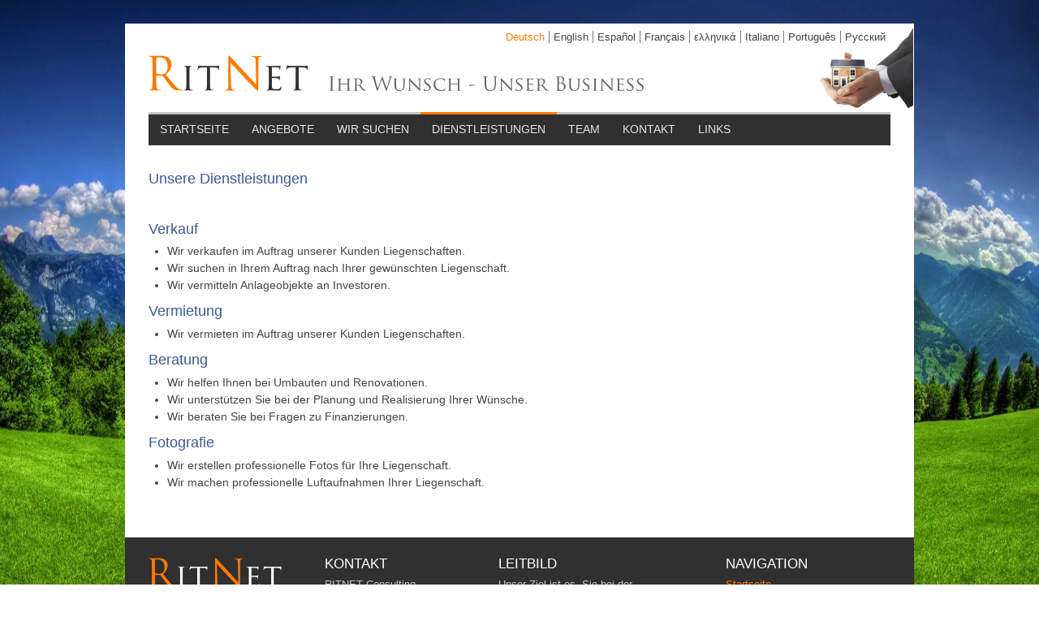

--- FILE ---
content_type: text/html; charset=utf-8
request_url: https://www.ritnet.ch/de/dienstleistungen
body_size: 18743
content:

<!doctype html>
<html id="html" lang="de" xmlns="http://www.w3.org/1999/xhtml" class="de TopNavi NavID4 ParentPageID36 PageID36 ModulePlainContent" data-pageid="36">
<head id="head"><script>
  (function(i,s,o,g,r,a,m){i['GoogleAnalyticsObject']=r;i[r]=i[r]||function(){
  (i[r].q=i[r].q||[]).push(arguments)},i[r].l=1*new Date();a=s.createElement(o),
  m=s.getElementsByTagName(o)[0];a.async=1;a.src=g;m.parentNode.insertBefore(a,m)
  })(window,document,'script','https://www.google-analytics.com/analytics.js','ga');

  ga('create', 'UA-81502618-1', 'auto');
  ga('send', 'pageview');

</script><script type="text/javascript" src="//ajax.googleapis.com/ajax/libs/jquery/2.2.4/jquery.min.js"></script>
<!--Webdesign: naviti GmbH Zetzwil, www.naviti.ch-->
<meta http-equiv="X-UA-Compatible" content="IE=edge" /><title>
	RITNET Consulting AG - DIENSTLEISTUNGEN
</title><meta http-equiv="content-type" content="text/html; charset=utf-8" /><meta id="metaDescription" name="description" content="RITNET Consulting AG" /><meta id="metaKeywords" name="keywords" content="RitNet, Immobilien, Kaufen, Verkaufen, Haus, Wohnung, Bauland, Liegenschaft, Investoren, Renditeobjekte, Anlageobjekte, Investitionen, Relocation to switzerland, Immobilien in Griechenland, griechische Immobilien, Haus kaufen in Griechenland, Villa in Mexiko kaufen, Villa in Spanien kaufen, Villa in Costa Rica kaufen, Ferienhäuser Spanien, Ferienhäuser Mallorca, Ferienhäuser Gran Canaria, Ferienhäuser Costa Rica, Ferienhäuser Mexiko, Finca in Spanien kaufen, Fincas, Villas, Real estates, homes in europe for sale, Kap Verde Immobilien, Kap Verde Ferienhäuser, Cap Verde Investments, Cap Verde Real Estates, Cap Verde Propertys," /><meta id="metaAuthor" name="author" content="RITNET Consulting AG" /><meta name="format-detection" content="telephone=no" /><link rel="shortcut icon" href="/custom/layout/images/favicon.ico" type="image/x-icon" /><link rel="stylesheet" href="../CMSLibFiles/normalize/normalize.css" /><link rel="stylesheet" href="http://fonts.googleapis.com/css?family=Open+Sans:400,600,700&display=swap" type="text/css"/><link id="basislayoutcss" rel="stylesheet" href="/custom/layout/css/basislayout.css?v=08062022" type="text/css"/><meta name="viewport" content="width=device-width, initial-scale=1" /><script src="https://kit.fontawesome.com/b68b7f9495.js" crossorigin="anonymous"></script><script type="text/javascript" src="/CMSLibFiles/smartmenus/0.9/jquery.smartmenus.min.js"></script><link rel="stylesheet" href="/CMSLibFiles/smartmenus/0.9/sm-core-css.css" type="text/css"/><script type="text/javascript" src="/CMSLibFiles/smartmenus/jquery.smartmenus.min.js"></script><link rel="stylesheet" href="/CMSLibFiles/smartmenus/sm-core-css.css" type="text/css"/><link id="smartmenuscss" rel="stylesheet" href="/custom/layout/css/smartmenus.css?v=08062022" type="text/css"/><script type="text/javascript" src="/custom/layout/scripts/smartmenus_config.js"></script><script type="text/javascript">
					                                                $(function () {
						                                                var self = this;
						                                                $('#menu-icon').click(function () {
							                                                if ($('#main-menu').hasClass('hideNavigation')) {
								                                                // Show the navigation
								                                                $('#main-menu').removeClass('hideNavigation');
								                                                $('#main-menu').addClass('showNavigation');
                                                                                $('#main-menu').parent().addClass('showNavigation');
                                                                                $('body').removeClass('hideNavigation');
                                                                                $('body').addClass('showNavigation');
							                                                }
							                                                else {
								                                                // Hide de navigation
								                                                $('#main-menu').removeClass('showNavigation');
                                                                                $('#main-menu').addClass('hideNavigation');
                                                                                $('body').removeClass('showNavigation');
                                                                                $('body').addClass('hideNavigation');
								                                                $('#main-menu').parent().removeClass('showNavigation');
							                                                }
						                                                });
					                                                });
				                                                </script><script type="text/javascript" src="/CMSLibFiles/colorbox/jquery.colorbox-min.js"></script><script type="text/javascript" src="/CMSLibFiles/colorbox/jquery.colorbox-de.js"></script><link rel="stylesheet" href="/custom/layout/css/colorbox.css" type="text/css"/><script type="text/javascript" src="/CMSLibFiles/touchSwipe/jquery.touchSwipe.min.js"></script><script type="text/javascript" src="/CMSLibFiles/supersized/supersized.core.3.2.1.min.js"></script><script type="text/javascript">
						jQuery(function($){if($(window).width() >= 900) {$.supersized({
                    		start_slide : 0, // Start slide (0 is random)
                    		new_window :	1,			// Image links open in new window/tab
                    		image_protect : 1,	    // Disables image dragging and right click with Javascript

                    		min_width : 0, 			// Min width allowed (in pixels)
                    		min_height :  0, 			// Min height allowed (in pixels)
                    		vertical_center :  1, 	// Vertically center background
                    		horizontal_center :  1, 	// Horizontally center background
                    		fit_always :	0, 			// Image will never exceed browser width or height (Ignores min. dimensions)
                    		fit_portrait :   1, 		// Portrait images will not exceed browser height
                    		fit_landscape :   0, 		// Landscape images will not exceed browser width

                    		slides 					:  	[{image : '/custom/data/SupersizedImages/1.jpg', title : ''}]
						});}});
						</script><script type="text/javascript" src="/CMSLibFiles/mail.js"></script><script type="text/javascript" src="/custom/layout/scripts/layout.js?v=08062022"></script></head>
<body id="body" class="">
<div id="globalPageScript"></div>
<div id="bodyScript"></div>

<div id="outerContainer">
    <div id="outerContainerSub">
    </div>
</div>
<form method="post" action="/de/dienstleistungen" id="mainForm" enctype="multipart/form-data">
<div class="aspNetHidden">
<input type="hidden" name="__EVENTTARGET" id="__EVENTTARGET" value="" />
<input type="hidden" name="__EVENTARGUMENT" id="__EVENTARGUMENT" value="" />
<input type="hidden" name="__VIEWSTATE" id="__VIEWSTATE" value="vXTTk4fWCIJxvh36NVAAFAkFcJJ+d5LMJVoZJIUwW6o0YOzcyjSoWDkjH0VUfQzm1bpCCoxaHRROraxeraSBpMRb3dQN1nG7UgnbkgBRQqlNStbLFkke5ZkjuCqUMGVd+Iw5+0wdFqrEX/mABbgwpqfm7LiAJsYDeWH7Is0++fGMCMztKAuY9ZIdZgsi44QmzaA8JhzkdMBPN4nXfGMHw6T6gFh8HRBJiA/sQ5C883vlg9AfH3SSLP2Pa9Cs85sy2PLdQJs9RNaP3ChS+7UDir6ih8O0BRZCYA0nXgs0VBzLCIpuhB6ZZ4NGjPtBDYIbki1j9VA730dNL07xqQY+QvfGNXgvoLG8YnXcJtiyrzw6bTBoWFJd5QGyW7Hk6fx3n0h3C06lepvTHQuF/j2P50oGnsm0yeb3PNZHJNfEP2+W0N3vY+Z6IbUIkfRP4VqvzBWKq/ag0DeLL/0JG2RvoZW7v1Cx+NfUD9X1dvLw2kUUjZ/toOdUVCbCsAH2Jqj81z66rdpOWYyGHfK6p3RIahrseg6m//gvMYjO9wQySgkabn1nKcgqRLwkQbHm9kehxoUb+jJfXkEzQnqQZYEyXle2qq70wFJek5r6wF9CLd6QqsgZy/MXx1y9jdhU01TPz02+2nQ9tC4nFxbTiYRvOxG7TYvJfYb33qqqqCByKpvKXXgvMdM9QlPqJYuoC6z8BGmCLfhglgTCeQAE9u25AzKS7DDZzchbquKhK7NMCVXKTxcq865/7D0tHxaTqFFtpDXbgTz8DK/WbxDd8vIQP/Opq1cPFyFkCFtMt9CNVrWRtDSeNFt/joZ9mcvRLvf/irQ08OLvZoAdrYDQu+8jLcc/BHWCqQCVnwnSVpVLWehW+3f8Se3DB3afwzCqi1UW9L4rs3RbTp2t/qvolBV0qsj0BVowSiu6qYybouODEAFEfaL129z8EL6XsCjjG4h7alH28Fpmgt69WbZE0EkEdCK1owzsr30gkSFumCYnVK6auxMOCr1y20u26rZHFRHvlQXS8KP45BOjTJ7pqBWgZqLTfP4Znjb1il8GpyOg7IWznS9yf9EjMUgC3SDiWhYJLiogPlFmMXk1/zkkuKSOjtoT6vZfIyrnxDl0FuiX/[base64]/53afIxmap/1SolNAwTtuoXdFLiNpZPR/v/5n8jQdhftYTqRt8RUbKVpeXe5tek+pN11bBpLxawmi2WJ2LySKir7cH5PXk1kq2gZ0XAVECZTzG645dTxfgX3v81qypiDfq+6JZ9b/+MMHAOqBCKKSOz8PbWQTsKvoM4svP3GZVA0heCToWv2hQqPnV2TC0LtiHbmk0/[base64]/TT9KH4eqXUu81U9djCztilS119KhWYft2GgSvQIyXLiMHHZ/1sCth6SafvDG1nHV5tiT+zUn6lcfmpCDkkefy/5BSJiBk8LmOMYhMf9YSTdOJ7OyM3iaEMdAyyt0SlFRba8P28zMrJ9K4jHHNgob9TWoAQ2QLsEE4ju9CeTmjK74aoPApry6ffN0+85D2ibFrKjDNbJAYynQKQVwVQHDPJy/41gENkzfVefzsvgVisGF/Vm1X2tI05yqhdqMT4OCJx4xLYwdiBCLfxBJb+S9edJS220LjtRHgU+bUvGVhw/TIkxrtDgkXRuM0cihW3Xb/fcGOxuWDIkfeFeWIAYA11/7n1lQdUjr47rLbOPsStt4QvM+2K/[base64]/mQ9cdsykZynsJ0b5HZXu4gjfEyC1RT1FznDTcbL62ql1lxonDxGs12tNME1w3pQ1CS66enzMiftIfrnqhl98htnC5emhd0hTUJ5fRLczbIILATcWLsrkj6NB76ipUxDLgbmdU5U//gBtRPdhfva6J427K18RA0vQP1hjI5MzsC/UY3+wTNGNJeQW3WioE2jU0PA6K6AQubG2ICX7iizPRupHmOUJE4vEpfrb2qUJUj4UY3kLESA7o6PUuEY9w/gZ4vfQUIc9B6sLZXxfGDrS+7dbNddR5VfKLdUH0DjIL0Zf+3PCF38EoE2uzSpv0OGWmBLNQMFQKvtFueOolms/Np2z0UTnRSMh0+Ug2aDGyDIyFcCOcoC/BUG70ggeXwX5JvnDeWcjBAUhecjt4JGzVfu5icrUZ2ZFeivqQQXETJiaB1ds9EwywIMoILqrXrOGRGug9vVyiD3fVAeSk6rIm23pSplGIkzhex34vJv6OaY8/t/ookSMoALhIQLtQGsScQ/ltUOaFwNwZxp+9m88UI6PQ2ibquc3DWvTuYHn4QKQT1tRXC32KccvfAVwlZiNjbtn2JmzcXVcSDFywcj/PAsnTuQmF/3cFWfpDaIAUMgTS/rbNscrJydnZbJU/ypZ6DVmZCGZrfIYq7I/ntr4uwor2qwQWQQbJM3DAC8RQlj7Vygo6vBGWSBd+GO5ls/[base64]/[base64]/2y+PfZpw8Q+6tAsDupPgRscL+8rEtaheXDG7zWd0oj3Yw1G/qQMaY9DUEzyzqS5TchkxUe94zw5FlH3vB2OzTzbDavlD5cOQr1Boxyivma3rl+3BlrCEcUx5XPusMi1pGtzcsV6itMXaK4EoSBGLdXjPQHcH0pXH5p07GQAWBqPeHFCRsdmeV+NkaVZLnJ/p52Tjpp4TgtjrlRXjuj11RugT3oqIJERM1S3e+bIv69sK0pthBgoNZCmvPkj0YOOfAE3z8y030gSL8J6lW9be3klZLsw49UQXPO95pdXb2EKJIXgBd1HNNp/BOm9DZ7XpOD9WDixNqC+AvgB/LOU5DOjVyaEAQEXrxsH89tXTZR+58eG11doE1dGQT2lKpVcZrOhuqlqpCCZUieTmEiiLPJ5BaCpGNK2AVqCFj71naA7IZlNGrJ93Kgy4yauyeXH0R1QvC+phO8jlOk/NP60hFELrxZRjiL53yisHiyxuT41rDkKiCIwjBezM+98nA179SS/BjKo61lR7rNe9EHJonDwORU9Bei1DgCzyM1pDLy1PjcphhTGDBgLgpgMboQTtuoYoUP2Zam9GqMMS6fJNmi3+VwGLvwuAaFAzNKvGhm8arw8WOSI+5jrKxSfjr4eobIoh0A2nb5HYy/19xvjD0Bn3biT/7UN9sf0DA4S+y+c1MmmuPslzW98f5ailI8o/dLU4FM9PpQuktlSDeG6zUa8xgWaCGJ3KBqq+51aLuYePMIW/ljaCzaj+mGpbWB8I2Hs6de33ZfoIAeNZfooIqFht0kQPvWlFXWtm76AcwhnvolHu1GPz+I77JCdjYzP+/+W7pn08hwChaHHCyONP7GYDOZ/bYGRIf76oQ57BtnT9GAWAraYfgM9+ywAZY7XNEsH3b3ctM3f5o1NM0BZ0Zg3pwSC+eZGhxO/Gy56NHGUHTV9iNULhym2mbOB9OxGI3meb+LBJFs7/9Hr9JjJSp3z6dOGDVMoKO4nwxsYgsLDXQp9tXn5AngVeVWhSD1Ta4Q7/j2/0JFyNYTGFdVWl/mb5S3Lau3G0iYMZF4eSb/FKBbIjM1j3mO892JnBgb+jHAozT/pXbYyJkCDjYie243hWOXNWfTu8Jomw9KGBMsxe0zDR77RO7bzjHDQzCBKK121wfpU1GmL8d/tfjRuWm2FaZUbjt4ZHkCidB7Myd8uQ2hSdSnE02o/vsp4pbVzSK03i/Z3Iqj1EzDLKVeGJSvtRl0QEK/eSNIkUYeZiP/LrVJpBxTq7iaHnNObuJrgu+BClN6zaaD3iLoQxE6MLfP/T3/B/wSFFdI+HISdZqUpzO/JQ5h0FzFcFWcyCjwyLmyhGKgRw7smQFvunMwLK402L9e0ivL5eBfJkNyvBfoqUdX0AgMKGJmRQ728xVW8yNrTcHFMfcLPyR5IaglDm3jT9s+rM8GZ5y1EUfKICIChmijb0elT+z3uU/O3dXRXfJFSXK5b233paBE/cMQ4IxBU4ByZEFWnKTJVIaKU6N5WE4gNCSMpGlGvgy81T0fH5J2FzBa4x/rughI3QHsayNF5DBjiCB/wIEpgisd5QpIHoTPbrJCl1MHPyZ0N22YzH6GE01Q+K29fAgD39HegsmZwLkOkHipxHCHPxb6poPf1TQZ/Z5ydXyLNZSHMIS+BaO7WT0tSxMhNiEWcnceEXXOI+NmwYsLsyum+nkChCSgASpyrJxCPV6rHCp72Tu8vcWrcW0c293zC6WwY0y2VA6+CjWk+dNSJUhRwWfz4aWAER/uxkNQZrdi5rJKcOaphVmRmDS+eqkjlPRqh7LkysjgeDTttgxeD3MnFuKJCKc5s29cv8ia5dwxHdzQBBYTx41DfN1tbQWtGX5Gnwp8y6eAqJyJhBNsFek5flkqsV02CzfVdmsGyo=" />
</div>

<script type="text/javascript">
//<![CDATA[
var theForm = document.forms['mainForm'];
if (!theForm) {
    theForm = document.mainForm;
}
function __doPostBack(eventTarget, eventArgument) {
    if (!theForm.onsubmit || (theForm.onsubmit() != false)) {
        theForm.__EVENTTARGET.value = eventTarget;
        theForm.__EVENTARGUMENT.value = eventArgument;
        theForm.submit();
    }
}
//]]>
</script>


<div class="aspNetHidden">

	<input type="hidden" name="__VIEWSTATEGENERATOR" id="__VIEWSTATEGENERATOR" value="CA0B0334" />
</div>
    <div id="container">
        <header id="header">
            <div id="headerWrap">
                
                <div id="navigationLogo">
                    <div id="siteLogo"><a href="/" id="LogoHomeLink"></a></div>
                    <div id="siteName"><h1><a href="/">RITNET Consulting AG</a></h1></div>
                    <div id="siteSlogan">RITNET Consulting AG</div>
                </div>
                <div id="languageSelection"><ul><li id='language0'><a class='current' href="javascript:__doPostBack('LanguageLink','de')">Deutsch</a></li><li id='language1'><a href="javascript:__doPostBack('LanguageLink','en')">English</a></li><li id='language2'><a href="javascript:__doPostBack('LanguageLink','es')">Español</a></li><li id='language3'><a href="javascript:__doPostBack('LanguageLink','fr')"> Français</a></li><li id='language4'><a href="javascript:__doPostBack('LanguageLink','gr')">ελληνικά</a></li><li id='language5'><a href="javascript:__doPostBack('LanguageLink','it')">Italiano</a></li><li id='language6'><a href="javascript:__doPostBack('LanguageLink','pt')">Português</a></li><li id='language7'><a href="javascript:__doPostBack('LanguageLink','ru')">Pусский</a></li></ul></div>
                
                
                
                
            </div>
        </header>
        
        <div id="navigationWrapper">
            <nav id="navigationMain"><div id="menuIconWrapper"><a href="#" id="menu-icon">Navigation</a></div><ul id="main-menu" class="sm sm-clean hideNavigation"><li class="navigationID20 li_MainNavigation1 homeNavigationLink">
<a class="navigationID20 a_MainNavigation1" href="/de/startseite">STARTSEITE</a></li>
<li class="navigationID41 li_MainNavigation2">
<a class="navigationID41 a_MainNavigation2" href="/de/angebote">ANGEBOTE</a></li>
<li class="navigationID35 li_MainNavigation3">
<a class="navigationID35 a_MainNavigation3" href="/de/wir_suchen">WIR SUCHEN</a></li>
<li class="navigationID36 li_MainNavigation4 current">
<a class="navigationID36 a_MainNavigation4 current" href="/de/dienstleistungen">DIENSTLEISTUNGEN</a></li>
<li class="navigationID40 li_MainNavigation5">
<a class="navigationID40 a_MainNavigation5" href="/de/team">TEAM</a></li>
<li class="navigationID38 li_MainNavigation6">
<a class="navigationID38 a_MainNavigation6" href="/de/kontakt">KONTAKT</a></li>
<li class="navigationID39 li_MainNavigation7">
<a class="navigationID39 a_MainNavigation7" href="/de/links">LINKS</a></li>
</ul></nav>
            
        </div>
        <div id="contentIntroWrap">
              
              <div id="contentIntro"></div>
        </div>
        <div id="innerContainer">
            <div id="wrap">
                
                
                
                
                
                <main id="content"><div id="plainContent"><h1>Unsere Dienstleistungen</h1>

<p>&nbsp;</p>

<h1>Verkauf</h1>

<ul>
	<li>Wir verkaufen im Auftrag unserer Kunden Liegenschaften.</li>
	<li>Wir suchen in Ihrem Auftrag nach Ihrer gew&uuml;nschten Liegenschaft.</li>
	<li>Wir vermitteln Anlageobjekte an Investoren.</li>
</ul>

<h1>Vermietung</h1>

<ul>
	<li>Wir vermieten im Auftrag unserer Kunden Liegenschaften.</li>
</ul>

<h1>Beratung</h1>

<ul>
	<li>Wir helfen Ihnen bei Umbauten und Renovationen.</li>
	<li>Wir unterst&uuml;tzen Sie bei der Planung und Realisierung Ihrer W&uuml;nsche.</li>
	<li>Wir beraten Sie bei Fragen zu Finanzierungen.</li>
</ul>

<h1>Fotografie</h1>

<ul>
	<li>Wir erstellen professionelle Fotos f&uuml;r Ihre Liegenschaft.</li>
	<li>Wir machen professionelle Luftaufnahmen Ihrer Liegenschaft.</li>
</ul>

<p>&nbsp;</p>
</div>
</main>
                
            </div>  <!-- wrap-->
            
            
            <footer id="footer">
                <div id="footerWrap">
                    <div id="contentFooter"><div id="footerContent"><div class="FooterContentEntry FooterContentEntry1"><div><img alt="" src="/custom/data/ckEditorFiles/Home/logo_weiss.png" /></div>

<div>
<h1>KONTAKT</h1>

<p>RITNET Consulting</p>

<p><br />
E-Mail: <a class="mailLink" href="javascript:spockBlam.Email.mailSend('CD0D8DBD3EED9A8DDD5DEDFA1E8D3EDD4D3ED92D7D')" >info@ritnet.ch</a><br />
Tel: 0041 - (0)79 - 173 28 24</p>
</div>

<div>
<h1>LEITBILD</h1>

<p>Unser Ziel ist es, Sie bei der Verwirklichung Ihrer Tr&auml;ume zu unterst&uuml;tzen.</p>

<p>Was auch immer Sie sich w&uuml;nschen, wir werden einen Weg finden! Fordern Sie uns heraus!</p>
</div>

<div>
<h1>NAVIGATION</h1>
<a href="/de/home">Startseite</a><br />
<a href="/de/angebote">Angebote</a><br />
<a href="/de/wir_suchen">Wir suchen</a><br />
<a href="/de/dienstleistungen">Dienstleistungen</a><br />
<a href="/de/team">Team</a><br />
<a href="/de/kontakt">Kontakt</a><br />
<a href="/de/links">Links</a></div>
</div></div>
</div>
                     
                    <div id="navigationFooter"><a class="a_FooterNavigation0"  target="_blank" href="http://www.naviti.ch">Erstellt durch naviti GmbH</a></div>
                </div>
            </footer> <!-- footer-->
        </div> <!-- innerContainer-->
        
        <a href="#" class="scroll-to-top"><i class="fal fa-angle-up"></i></a>
    </div>  <!-- container-->
</form>
<div id="cookieConsentContainer"></div>
<div id="finalScripts"></div>   
</body>
</html>
        



--- FILE ---
content_type: text/css
request_url: https://www.ritnet.ch/custom/layout/css/basislayout.css?v=08062022
body_size: 18180
content:
html, body, div, span, applet, object, iframe,
h1, h2, h3, h4, h5, h6, p, blockquote, pre,
a, abbr, acronym, address, big, cite, code,
del, dfn, em, ins, kbd, q, s, samp,
small, strike, strong, sub, sup, tt, var,
b, u, i, center,
dl, dt, dd, ol, ul, li,
fieldset, form, label, legend,
table, caption, tbody, tfoot, thead, tr, th, td,
article, aside, canvas, details, embed, 
figure, figcaption, footer, hgroup, 
menu, nav, output, ruby, section, summary,
time, mark, audio, video{
  margin: 0;
  padding: 0;
  border: 0;
  font-size:100%;
  font: inherit;
  vertical-align: baseline;
  }

article, aside, details, figcaption, figure, footer, header, hgroup, menu, nav, section {
  display: block;
  }


html  
{
  overflow: -moz-scrollbars-vertical;
  overflow-y: scroll;
  -webkit-text-size-adjust: 100%;
  -ms-overflow-style: scrollbar;
}

/* ckEditor LayoutManager */
.container-fluid div {
    -webkit-box-sizing: border-box;
    -moz-box-sizing: border-box;
    box-sizing: border-box;
}

.container-fluid {
    padding-right: 15px;
    padding-left: 15px;
    margin-right: auto;
    margin-left: auto;
    clear: both;
    overflow: hidden;
}

.row {
    margin-right: -15px;
    margin-left: -15px;
}

.col-lg-1,
.col-lg-10,
.col-lg-11,
.col-lg-12,
.col-lg-2,
.col-lg-3,
.col-lg-4,
.col-lg-5,
.col-lg-6,
.col-lg-7,
.col-lg-8,
.col-lg-9
{
    position: relative;
    min-height: 1px;
    padding-right: 15px;
    padding-left: 0;
    float: left;
}

.col-lg-12 {
    width: 100%
}

.col-lg-11 {
    width: 91.66666667%
}

.col-lg-10 {
    width: 83.33333333%
}

.col-lg-9 {
    width: 75%
}

.col-lg-8 {
    width: 66.66666667%
}

.col-lg-7 {
    width: 58.33333333%
}

.col-lg-6 {
    width: 50%
}

.col-lg-5 {
    width: 41.66666667%
}

.col-lg-4 {
    width: 33.33333333%
}

.col-lg-3 {
    width: 25%
}

.col-lg-2 {
    width: 16.66666667%
}

.col-lg-1 {
    width: 8.33333333%
}

@media screen and (max-width: 700px)
{
    .col-lg-1,
    .col-lg-10,
    .col-lg-11,
    .col-lg-12,
    .col-lg-2,
    .col-lg-3,
    .col-lg-4,
    .col-lg-5,
    .col-lg-6,
    .col-lg-7,
    .col-lg-8,
    .col-lg-9 {
        float: none;
        width: 100%;
    }
}

/* END ckEditor LayoutManager */



img, embed, object, video { max-width: 100%;  height:auto !important;}
.ie6 img.full, .ie6 object.full, .ie6 embed, .ie6 video { width: 100%; }
.ie7 img, .ie7 embed, .ie7 object, .ie7 video { width: 100%;  max-width: inherit;}
.ie8 img, .ie8 embed, .ie8 object, .ie8 video { width: 100%;  max-width: inherit; }


img {
	border: 0;
}

/* Gestrichelte Rahmen beim Klicken von Links entfernen */
a:focus {
	outline: none;
}

#preContent
{
    display: none;
}


/* Supersized Background */
#supersized-loader { position:absolute; top:50%; left:50%; z-index:0; width:60px; height:60px; margin:-30px 0 0 -30px; text-indent:-999em;}
#supersized { position:fixed; left:0; top:0; overflow:hidden; z-index:-999; height:100%; width:100%; }
#supersized img{ width:auto; height:auto; position:relative; outline:none; border:none; max-width:inherit;}
#supersized a { z-index:-30; position:fixed; overflow:hidden; top:0; left:0; width:100%; height:100%; background:#111; display:block; }
/* End Supersized Background */


body {
  font-family: 'Open Sans', Arial, Helvetica, Tahoma, sans-serif;
  font-size: 0.8em;
  line-height: 1.618em;
  color: #444444;
  }
  

h1, h2, h3, h4, h5, h6 {
  
  line-height: 1em;
  color: #3B5998;
  }
  
h1
{
    font-size: 1.3em;
    margin-bottom: 0.4em;
}

h2
{
    font-size: 1.2em;
    margin-top: 0.8em;
}

h3
{
    margin-top:1.2em;
    font-size: 1em;
}

h4
{
    font-size: 0.95em;
}
  

p, ul, ol, dl, blockquote{
    line-height: 1.5em;
  }

p
{
    padding:0 0 15px;
}
    
ul { list-style-type: disc; margin-left: 1.618em; margin-top: 0.6em;margin-bottom: 0.9em;}
ol { list-style-type: decimal; margin-left: 1.618em; }
nav ul, nav ol { list-style: none; margin: 0; padding: 0;}

b, strong { font-weight: 700; }
i, em { font-style: italic; }
small { font-size: 80%; }

a, a:visited 
{
    outline: none;
    color: #FF7A00;
    text-decoration:underline; 
}  
a:hover { outline: none; text-decoration:underline; color:#6988C6; }  
a:active, a:focus { outline: none; }

p a, p a:visited 
{
    font-size: 1em;
} 

hr
{
    border-bottom: 0 none;
    border-top: 1px solid #05427F;
    border-left: none;
    border-right: none;
    height: 1px;
    margin-bottom: 20px;
}

table p
{
    margin: 0;
    padding: 0;
}

table
{
    margin-top: 10px;
}

table.TabelleGitter 
{
  margin-top: -12px;
	/*color:#333333;*/
	border-width: 1px;
	border-color: #E2E2E2;
	border-collapse: collapse;
}
table.TabelleGitter th {
	border-width: 1px;
	padding: 3px;
	border-style: solid;
	border-color: #E2E2E2;
	text-align: left;
}
table.TabelleGitter td {
    border-color: #E2E2E2;
    border-style: solid;
    border-width: 1px;
    padding: 3px;
    text-align: left;
}

table.TabelleQuerstrich 
{
    margin-top: 0px;
	font-size:12px;
	border-width: 1px;
	border-color: #E2E2E2;
	border-collapse: collapse;
}

table.TabelleQuerstrich th {
	border-width: 1px;
	padding: 4px 3px 7px 3px;
  border-top: 1px solid #E2E2E2;
	text-align: left;
}
table.TabelleQuerstrich td {
  border-top: 1px solid #E2E2E2;
  padding: 4px 3px 7px 3px;
  text-align: left;
  vertical-align: top;
}

#container 
{
    background-color: #fff;
	margin: 2.3em auto 0 auto; 
	max-width: 76em;
    position:relative;
}

.ie6 #container, .ie7 #container, .ie8 #container
{
    width: 76em;
}

#outerContainer
{
    display: none;
}

#header
{
    height: 8.5em;
    padding: 0 0 0 2.3em;
    background:url('../../layout/images/hand.png') right 5px no-repeat;
}

#navigationLogo
{
    position: relative;
    padding-top: 3em;
    width: 615px;
    z-index: 999;
}

#siteName
{
     display: none
}

#siteName a
{
    display: none
}

#siteSlogan
{
    display: none
}

#siteLogo
{
    height: 0;
    left: 0;
    z-index: 20;
}

#siteLogo a
{
    background:url('../../layout/images/ritnetlogobreit.png') 0px 0px no-repeat;
    display: block;
    height: 70px;
    text-indent: -9000px;
}

#languageSelection {
    position: absolute;
    right: 35px;
    top: 7px;
    z-index: 999;
}

#languageSelection ul {
    list-style: none;
    margin: 0;
    padding: 0;
}

#languageSelection li {
    display: inline-block;
    margin-right: 5px;
    padding-right: 5px;
    border-right: 1px solid #777777;
    line-height: 15px;
}

#languageSelection li:last-child {
    margin: 0;
    padding: 0;
    border: none;
}

#languageSelection a {
    color: #444444;
    text-decoration: none;
}

#languageSelection a.current,
#languageSelection a:hover {
    color: #FF7A00;
    text-decoration: none;
}

#navigationHeader
{
    display: none;
}

#contentIntroWrap{display: none;}

/*-------------- Main-Navigation -------------------------------------------------*/

#navigationWrapper
{
}

#navigationMain
{
    padding: 0 2.3em 0 2.3em;
}

#main-menu {
	position:relative;
	z-index:999;
	background-color: #303030;
	border-top: 3px solid #C4C4C4;
}

/*-------------- SubMain-Navigation -------------------------------------------------*/

#navigationSubMain
{
    clear: left;
    float: left;
    width: 15em;
}

#navigationSubMain a
{
    text-decoration: none;
    color: #588262;
    font-weight: 600;
    font-size: 1.3em;
    font-weight: 500;
}

/*-------------- Sub-Navigation -------------------------------------------------*/
#navigationSub
{
    clear: left;
    float: left;
    width: 15em;
    margin-bottom: 7px;
}


#navigationSub ul {
	margin: 0 0 1em 0;
}

#navigationSub li 
{
    list-style: none outside none;
    margin: 0;
    padding: 1px 0 0;
}

#navigationSub a {
    display: block;
    padding: 3px 0 3px;
    text-decoration: none;
    color: #414143;
}

#navigationSub a:hover {
	text-decoration:none;
    color: #588262;
}

#navigationSub a.current {
	text-decoration:none;
	color: #588262;
	font-weight: 600;
}

#navigationSubBottom
{
    display:none;
}

.navigationSubSub
{
  display: none;
}


#wrap 
{
    margin-top: 2.5em;
    overflow: hidden;
    padding: 0 2.3em 0 2.3em;
}


#contentTop {display: none;}


#navigationSubBottom{display: none;}
#preContent {display: none;}

#content {
    text-align: left;
    padding: 0 0.6em 0.6em 0em;
    min-height: 30em;
    overflow: hidden;
    position: relative;
    font-size: 14px;
}

p + ul
{
    margin-top: -13px;
}

#contentRight 
{
    display: none;
}

#contentLeft
{
    clear: left;
    float: left;
    width: 14.5em;
}

.SideNews
{
    margin-bottom: 7px;
    width: 16.6em;
}


.SideNewsTitle
{
    display: none;
}

.SideNewsHR
{
    display: none;
}

.hide {display:none;}

/*-------------- Footer-Navigation -------------------------------------------------*/

#footer 
{
    background-color: #303030;
    color: #C4C4C4;
    overflow: hidden;
    padding: 2em 2.3em 0 2.3em;
}

#contentFooter
{	
}

#contentFooter a
{	
    color: #FF7A00;
}

#contentFooter a:hover
{	
    color: #C4C4C4;
}

#navigationFooter 
{	
display: none;
}

#navigationFooter a
{	
    color: #C7C7C7;
}

#navigationFooter a:hover 
{

}

#footer h1
{
    color: #fff;
}

.FooterContentEntry  div 
{
    float: left;
    padding: 0 4em 2.5em 0;
    max-width: 25%;
    
}


/* ------------  Module GalerySingle ----------------------- */	

.gallerySingleContainer
{
    overflow: hidden;
}


.gallerySingleRowContainer
{
    float: left;
    margin-bottom: 0px;
    width: 150px;
    height: 115px;
    margin-right: 22px;
}

.gallerySingleContainerEnd
{
  height: 30px;
}

.gallerySingleImage
{
    overflow:hidden; /* this is important */
	position:relative; /* this is important too */
	height: 94px;
	width: 150px;
	border: 2px solid #D9D9D9;
}

.gallerySingleImage:hover
{
    border: 2px solid #3E89BA;
}



.gallerySingleImage img
{
    width: 150px;
    float: left;
    margin: 0;
}

.gallerySingleImage img:hover
{
   /* border: 2px solid #928342;*/
}


/***** ListAndDetail **************/

#listAndDetailDescriptionTop
{
    margin-bottom: 2em;
}

.ListAndDetailEntry
{
    overflow: hidden;
}

.ListAndDetailImageContainerTitle{display:none;}
.ListAndDetailImageHelpText{display:none;}

.ListAndDetailImageContainer
{
    float: left;
    max-width: 100%;
    margin-right: 15px;
}

.ListAndDetailEndRow
{
    border-top: 1px solid #C4C4C4;
    border-left: none;
    border-right: none;
    height: 1px;
    margin-top: 20px;
    margin-bottom: 27px;
}

.ListAndDetailDescription
{
}

.ListAndDetailTitle h2
{
    margin-top: 0.1em;
}

/*Newsletter*/
#NewsletterArchiveTitle
{
    border-top: 1px solid #231F20;
    font-weight: bold;
    margin-top: 2em;
    margin-bottom: 0.8em;
    padding-top: 0.3em;
}

#NewsletterRegistration
{
    margin-top: -1em;
}

/*----------- ComplexForm -----------*/

.ComplexFormTable
{
}

.ComplexFormTable table
{
}

.ComplexFormTable h2
{
    padding-top: 20px;
}

.ComplexFormTable p
{
    padding: 0;
    margin: 0;
}

.ComplexFormTD1
{
    padding-bottom: 0.35em;
    padding-right: 5px;
}

.ComplexFormTD2
{
    min-width: 80px;
    width: 300px;
    height: 28px;
}

.ComplexFormTD2 input
{
    border: none !important;
    background-color: #E6E6E6;
    height: 23px;
    padding-left: 5px;
    width: 98%;
}

.ComplexFormRadioButtonCell2 input
{
    width: auto;
    vertical-align: top;
    background-color: inherit;
    padding: 0;
    margin: 0 5px 0 0;
}

.ComplexFormRadioButtonCell2 label
{
    margin: 0 10px 0 0;
    vertical-align: top;
}


.ComplexFormTD2 .requestedValueSet
{
    background-color: #E6E6E6 !important;
}

.ComplexFormTD2 .requestedValueNotSet
{
    background-color: #FFA08C !important;
}

.ComplexFormTD4
{
    padding-left: 8px;
}

.ComplexFormLabel
{
}

.ComplexFormLabelDropDown
{
    padding: 1px 5px 7px 0;
}

.ComplexFormDropDownCell2
{
    padding: 0 0 5px 0;
}

.ComplexFormTable textarea
{
    border: none !important;
    background-color: #E6E6E6;
    height: 120px !important;
    width: 100%;
}

#ComplexFormButtonsDiv
{
    margin-top: 20px;
}

#ClearButton
{
    display: none;
}

.ComplexFormSendButton
{
    padding: 2px 4px 2px 4px;
}

#ComplexFormStatus
{
    color: #FF0000;
    position: relative;
    top: 5px;
}

/* jquery validation */
#complexformContent  input.error
{
    background-color: #FFA08C;
}

#complexformContent  select.error
{
    background-color: #FFA08C;
}

.hideComplexFormTR
{
    display: none;
}

#complexformContent label.error
{
    background-color: #AAB5C4;
    border: 1px solid #CCCCCC;
    display: inline-block;
    font-size: 11px;
    margin: 2px 2px 4px 0;
    padding: 0 4px;
    position: relative;
    z-index: 100;
}

#complexformContent label.error:before{
    border: solid;
    border-color: #AAB5C4 transparent;
    border-style: solid;
    border-width: 0 6px 6px 6px;
    top: -5px;
    content: "";
    left: 3px;
    position: absolute;
    z-index: 99;   
}

#complexformContent .ComplexFormDropDownCell2 label.error
{
    display: none !important;
}

#complexformContent .ComplexFormDropDownCell2 label.error:before
{
    display:none;
}

#complexformContent .ComplexFormRadioButtonCell2 label.error
{
    display: none !important;
}

#complexformContent .ComplexFormRadioButtonCell2 label.error:before
{
    display:none;
}


#complexformContent .ComplexFormRadioButtonCell2.error
{
    background-color: #FFA08C;
}

.responsiveContainer {
  position: relative;
  padding-bottom: 70%;
  height: 0;
  overflow: hidden;
}

.responsiveContainer iframe {
  position: absolute;
  top: 0;
  left: 0;
  width: 100%;
  height: 100%;
}


/* Used for the ModernUI IE to work in responsive mode */
@-ms-viewport {
	width: device-width;
}


/* ------------  scroll-to-top  ----------------------- */

.scroll-to-top {
    width: 60px;
    height: 60px;
    position: fixed;
    bottom: 20px;
    right: 20px;
    z-index: 9675309;
    -webkit-transform: rotate(90deg);
    transform: rotate(90deg);
}

    .scroll-to-top::before,
    .scroll-to-top::after {
        position: absolute;
        height: 50%;
        width: 3px;
        background: #FF7A00;
        content: '';
        -webkit-transition: -webkit-transform 0.3s, background-color 0.3s;
        transition: transform 0.3s, background-color 0.3s;
        -webkit-backface-visibility: hidden;
        backface-visibility: hidden;
        -webkit-border-radius: 5px;
        -moz-border-radius: 5px;
        -ms-border-radius: 5px;
        -o-border-radius: 5px;
        border-radius: 5px;
    }

    .scroll-to-top:hover::before,
    .scroll-to-top:hover::after {
        width: 5px;
    }

    .scroll-to-top::before {
        left: 25%;
        -webkit-transform: translateX(-50%) rotate(30deg);
        transform: translateX(-50%) rotate(30deg);
        -webkit-transform-origin: 0 100%;
        transform-origin: 0 100%;
    }

    .scroll-to-top::after {
        left: 25%;
        top: 50%;
        -webkit-transform: translateX(-50%) rotate(-30deg);
        transform: translateX(-50%) rotate(-30deg);
        -webkit-transform-origin: 0 0;
        transform-origin: 0 0;
    }



/**************************************************************************************************************************/
@media screen and (max-width: 62em)
{ 

#container {
    margin: 0 auto 0;
}

#supersized {
    display: none;
}

#header 
{
    padding: 0 1em;
}

#navigationMain 
{
    padding: 0 1em;
}

#wrap {
    padding: 0 1em;
}

#footer {
    padding: 2em 1em 0;
}

} /* end media query */

/**************************************************************************************************************************/
@media screen and (max-width: 56em)
{ 
    #footerContent div {
    max-width: 25%;
    padding: 0 2em 2.5em 0;
}

} /* end media query */


/**************************************************************************************************************************/
@media screen and (max-width: 49em)
{ 
/*
#content
{
    background-color: Pink;
}
*/

#navigationLogo
{
    padding-top: 2em;
    width: 615px;
}

#siteLogo a
{
    background:url('../../layout/images/ritnetlogo.png') 0px 0px no-repeat;
    height: 70px;
}

#footerContent div {
    float: none;
    max-width: 100%;
    padding: 1em 0 1.5em 0;
    border-bottom: 1px solid #fff;
}

} /* end media query */


/**************************************************************************************************************************/
@media screen and (max-width: 42em)
{ 
 
#navigationMain 
{
    padding: 0;
}

#main-menu 
{
    background-color: #EEEEEE;
}   
 
#header
{
    background: none;
    height: 160px;
}

#languageSelection {
    position: relative;
    right: 0;
    top: 65px;
}

#navigationWrapper {
    position: absolute;
    top: 0;
    width: 100%;
}

#navigationLogo {
    padding-top: 3.5em;
    width: 180px;
    margin-left: 0;
}

#siteLogo a
{
    background-size: 12em;
}

.ComplexFormTable table {
    width: 100%;
}

#wrap {
    margin-top: 0.5em;
}

    
} /* end media query */


/**************************************************************************************************************************/
@media screen and (max-width: 28em)
{ 
    .ProductDetailImageContainer
    {
        float: none;
        margin-right: 0;
    }

}


--- FILE ---
content_type: text/css
request_url: https://www.ritnet.ch/custom/layout/css/smartmenus.css?v=08062022
body_size: 10842
content:

/* Set the menu icon to invisible and only show it for the small screens */
#menu-icon
{
    display:none;
}

/*
---------------------------------------------------------------
  Note that styles you apply to the main menu items are inherited by the sub menus items too.
  If you'd like to avoid this, you could use child selectors (not supported by IE6) - for example:
  .sm-clean > li > a { ... } instead of .sm-clean a { ... }
---------------------------------------------------------------*/


/* Menu box
===================*/

	.sm-clean 
	{
		padding: 0;
	}
	.sm-clean-vertical {
		padding:10px 0;
		-moz-border-radius:5px;
		-webkit-border-radius:5px;
		border-radius:5px;
	}
	.sm-clean ul {
		border:1px solid #bbb;
		padding:5px 0;
		background:#fff;
		-moz-border-radius:5px;
		-webkit-border-radius:5px;
		border-radius:5px;
		-moz-box-shadow:0 5px 9px rgba(0,0,0,0.2);
		-webkit-box-shadow:0 5px 9px rgba(0,0,0,0.2);
		box-shadow:0 5px 9px rgba(0,0,0,0.2);
	}
	/* first sub level carets */
	.sm-clean > li > ul:before {
		content:'';
		position:absolute;
		top:-18px;
		left:30px;
		width:0;
		height:0;
		overflow:hidden;
		border-width:9px; /* tweak size of the arrow */
		border-style:dashed dashed solid dashed;
		border-color:transparent transparent #bbb transparent;
	}
	.sm-clean > li > ul:after {
		content:'';
		position:absolute;
		top:-16px;
		left:31px;
		width:0;
		height:0;
		overflow:hidden;
		border-width:8px;
		border-style:dashed dashed solid dashed;
		border-color:transparent transparent #fff transparent;
	}
	/* no carets for vertical main */
	.sm-clean-vertical > li > ul:before, .sm-clean-vertical > li > ul:after {
		display:none;
	}


/* Menu items
===================*/

	.sm-clean a {
		padding: 11px 0 12px 0;
		color:#E5E5E5;
		line-height:15px;
		text-decoration:none;
		font-size: 1.1em;
	}
	
	.sm-clean > li
	{
	   padding: 0 14px 0 14px; 
	}
	
	.sm-clean > li.current
	{
	    background-color: #303030;
	    box-shadow: 0 -3px 0 0 #FF7A00;
	}
	
	.sm-clean > li:hover
	{
	    background-color: #1E1E1E;
	    box-shadow: 0 -3px 0 0 #FF7A00;
	}
	
	
	.sm-clean li li a {
		font-size: 1.1em;
		font-weight: normal;
		color:#231F20;
	}

	.sm-clean > li a:hover, .sm-clean > li a:focus, .sm-clean > li a:active,
	.sm-clean > li a.highlighted {

	}
	
	.sm-clean li li a:hover, .sm-clean li li a:focus, .sm-clean li li a:active,
	.sm-clean li li a.highlighted {
		border-top: none;

	}
	
	.sm-clean-vertical a:hover, .sm-clean-vertical a:focus, .sm-clean-vertical a:active,
	.sm-clean-vertical a.highlighted {
		background:#fff;
	}
	.sm-clean a.has-submenu {
		padding-right:15px;
	}
	.sm-clean-vertical a,
 	.sm-clean ul a {
		padding: 8px 20px;
	}
	.sm-clean-vertical a.has-submenu,
 	.sm-clean ul a.has-submenu {
		padding-right:40px;
	}
	.sm-clean ul a {
		font-size:16px;
	}
	.sm-clean ul a:hover, .sm-clean ul a:focus, .sm-clean ul a:active,
	.sm-clean ul a.highlighted {
		color:#444444;
		background:#eee;
	}
	/* current items - add the class manually to some item or check the "markCurrentItem" script option */
	.sm-clean > li > a.current, .sm-clean > li > a.current:hover, .sm-clean > li > a.current:focus, .sm-clean > li > a.current:active {
		
	}
	
	/* current items - add the class manually to some item or check the "markCurrentItem" script option */
	.sm-clean > li > ul > li > a.current, .sm-clea > li > ul > li > a.current:hover, .sm-clean > li > ul > li > a.current:focus, .sm-clean > li > ul > li > a.current:active {
		color:#444444;
	}


/* Sub menu indicators
===================*/

	.sm-clean a span.sub-arrow {
		position:absolute;
		right:0px;
		top:50%;
		margin-top:-3px;
		/* we will use one-side border to create a triangle so that we don't use a real background image, of course, you can use a real image if you like too */
		width:0;
		height:0;
		overflow:hidden;
		border-width:4px; /* tweak size of the arrow */
		border-style:solid dashed dashed dashed;
		border-color:#555 transparent transparent transparent;
	}
	.sm-clean-vertical a span.sub-arrow,
 	.sm-clean ul a span.sub-arrow {
		right:15px;
		top:50%;
		margin-top:-5px;
		border-width:5px;
		border-style:dashed dashed dashed solid;
		border-color:transparent transparent transparent #555;
	}


/* Scrolling arrows containers for tall sub menus - test sub menu: "Sub test" -> "more..." -> "more..." in the default download package
===================*/

	.sm-clean span.scroll-up, .sm-clean span.scroll-down {
		position:absolute;
		display:none;
		visibility:hidden;
		overflow:hidden;
		background:#fff;
		height:20px;
		/* width and position will be automatically set by the script */
	}
	.sm-clean span.scroll-up:hover, .sm-clean span.scroll-down:hover {
		background:#eee;
	}
	.sm-clean span.scroll-up-arrow, .sm-clean span.scroll-down-arrow {
		position:absolute;
		top:0;
		left:50%;
		margin-left:-6px;
		/* we will use one-side border to create a triangle so that we don't use a real background image, of course, you can use a real image if you like too */
		width:0;
		height:0;
		overflow:hidden;
		border-width:6px; /* tweak size of the arrow */
		border-style:dashed dashed solid dashed;
		border-color:transparent transparent #555 transparent;
	}
	.sm-clean span.scroll-up:hover span.scroll-up-arrow {
		border-color:transparent transparent #559296 transparent;
	}
	.sm-clean span.scroll-down-arrow {
		top:8px;
		border-style:solid dashed dashed dashed;
		border-color:#555 transparent transparent transparent;
	}
	.sm-clean span.scroll-down:hover span.scroll-down-arrow {
		border-color:#559296 transparent transparent transparent;
	}

/*
---------------------------------------------------------------
 #main-menu config - instance specific stuff not covered in the theme -->
*/

#main-menu ul {
	width:12em; /* fixed width only please - you can use the "subMenusMinWidth"/"subMenusMaxWidth" script options to override this if you like */
}



/*
---------------------------------------------------------------
  Responsiveness
  These will make the sub menus collapsible when the screen width is too small.
---------------------------------------------------------------*/

/* decrease horizontal main menu items left/right padding to avoid wrapping */
@media screen and (max-width: 56em) {
	.sm-clean:not(.sm-clean-vertical) > li {
		padding-left:8px;
		padding-right:8px;
	}
	.sm-clean:not(.sm-clean-vertical) > li > a.has-submenu {
		padding-right:13px;
	}
	
	.sm-clean:not(.sm-clean-vertical) > li:last-child {
		padding-right: 0;
	}	
}

@media screen and (max-width: 42em) {

	/* The following will make the sub menus collapsible for small screen devices (it's not recommended editing these) */
	ul.sm-clean{width:auto !important;}
	ul.sm-clean ul{display:none;position:static !important;top:auto !important;left:auto !important;margin-left:0 !important;margin-top:0 !important;width:auto !important;min-width:0 !important;max-width:none !important;}
	ul.sm-clean>li{float:none;}
	ul.sm-clean>li>a,ul.sm-clean ul.sm-nowrap>li>a{white-space:normal;}
	ul.sm-clean iframe{display:none;}

	/* Uncomment this rule to disable completely the sub menus for small screen devices */
	/*.sm-clean ul, .sm-clean span.sub-arrow, .sm-clean iframe {
		display:none !important;
	}*/

#navigationMain
{
    background-color: #303030;
    height: 3em;
}

#menuIconWrapper
{
    float: right;
}

#menuIconWrapper a:hover
{
    color: #fff;
}

#menu-icon
{
    float: right;
    right: 2em;
    background: url(../../layout/images/smartmenus/naviIcon.png) no-repeat 6px 6px;
    display: block;
    height: 2.6em;
    padding: 5px 0 0 34px;
    text-decoration: none;
    position: relative;
    top: 4px;
}

.hideNavigation
{
    display: none;
}

.showNavigation
{
    display: inherit;
}

/* Menu box
===================*/

#main-menu {
	float: none;
	top: 3em;
}

.sm-clean a {
		padding: 12px;
		line-height: 13px;
		font-size:1
	}	

.sm-clean > li
	{
	   padding: 0; 
	}

.sm-clean > li.current 
{
    background: none;
    -moz-box-shadow: none;
	-webkit-box-shadow: none;
	box-shadow: none;
}

.sm-clean > li:hover
{
	background: none;
    -moz-box-shadow: none;
	-webkit-box-shadow: none;
	box-shadow: none;
}

.sm-clean a.current {
    color: #FF7A00 !important;
}

.sm-clean:not(.sm-clean-vertical) > li {
		padding: 0; 
	}
	
.sm-clean > li a:hover, .sm-clean > li a:focus, .sm-clean > li a:active,
	.sm-clean > li a.highlighted {
		border-top: none;
        padding-top: 0;
	}
	
.sm-clean > li > a.current, .sm-clean > li > a.current:hover, .sm-clean > li > a.current:focus, .sm-clean > li > a.current:active {
		border-top: none;
		padding-top: 0;
	}
	
.sm-clean li li a:hover, .sm-clean li li a:focus, .sm-clean li li a:active,
	.sm-clean li li a.highlighted {
		border-top: none;
        padding-top: 0;
	}

	.sm-clean {
		padding:0;
		background: #eee;
	}
	.sm-clean ul {
		border:0;
		padding:0;
		/* darken the background of the sub menus */
		background:rgba(130,130,130,0.1);
		-moz-border-radius:0;
		-webkit-border-radius:0;
		border-radius:0;
		-moz-box-shadow:none;
		-webkit-box-shadow:none;
		box-shadow:none;
	}
	/* no carets */
	.sm-clean > li > ul:before, .sm-clean > li > ul:after {
		display:none;
	}


/* Menu items
===================*/

	.sm-clean a {
		padding:13px 5px 13px 28px !important;
		color:#555 !important;
		background:transparent !important;
	}
	/* add some text indentation for the 2+ level sub menu items */
	.sm-clean ul a {
		border-left:8px solid transparent;
	}
	.sm-clean ul ul a {
		border-left:16px solid transparent;
	}
	.sm-clean ul ul ul a {
		border-left:24px solid transparent;
	}
	.sm-clean ul ul ul ul a {
		border-left:32px solid transparent;
	}
	.sm-clean ul ul ul ul ul a {
		border-left:40px solid transparent;
	}


/* Sub menu indicators
===================*/

	.sm-clean a span.sub-arrow,
	.sm-clean ul a span.sub-arrow {
		top:50%;
		margin-top:-9px;
		right:auto;
		left:6px;
		margin-left:0;
		width:17px;
		height:17px;
		font:normal 16px/16px monospace !important;
		text-align:center;
		border:0;
		text-shadow:none;
		background:rgba(255,255,255,0.6);
		-moz-border-radius:50px;
		-webkit-border-radius:50px;
		border-radius:50px;
	}
	/* Hide sub indicator when item is expanded - we enable the item link when it's expanded */
	.sm-clean a.highlighted span.sub-arrow {
		display:none !important;
	}


/* Items separators
===================*/

	.sm-clean li {
		border-top:1px solid rgba(0,0,0,0.05);
	}
	.sm-clean > li:first-child {
		border-top:0;
	}

}

@media screen and (max-width: 18em) {

#menu-icon
{
    width: 0px;
    text-indent: -9999px;
}

}

--- FILE ---
content_type: text/css
request_url: https://www.ritnet.ch/custom/layout/css/colorbox.css
body_size: 5022
content:
/*
    Colorbox Core Style:
    The following CSS is consistent between example themes and should not be altered.
*/
#colorbox, #cboxOverlay, #cboxWrapper{position:absolute; top:0; left:0; z-index:9999; overflow:hidden;}
#cboxWrapper {max-width:none;}
#cboxOverlay{position:fixed; width:100%; height:100%;}
#cboxMiddleLeft, #cboxBottomLeft{clear:left;}
#cboxContent{position:relative;}
#cboxLoadedContent{overflow:auto; -webkit-overflow-scrolling: touch;}
#cboxTitle{margin:0;}
#cboxLoadingOverlay, #cboxLoadingGraphic{position:absolute; top:0; left:0; width:100%; height:100%;}
#cboxPrevious, #cboxNext, #cboxClose, #cboxSlideshow{cursor:pointer;}
.cboxPhoto{float:left; margin:auto; border:0; display:block; max-width:none; -ms-interpolation-mode:bicubic;}
.cboxIframe{width:100%; height:100%; display:block; border:0; padding:0; margin:0;}
#colorbox, #cboxContent, #cboxLoadedContent{box-sizing:content-box; -moz-box-sizing:content-box; -webkit-box-sizing:content-box;}

/* 
    User Style:
    Change the following styles to modify the appearance of Colorbox.  They are
    ordered & tabbed in a way that represents the nesting of the generated HTML.
*/

#cboxOverlay{background:#000; opacity: 0.75 !important}
#colorbox{outline:0;}
    #cboxTopLeft{width:25px; height:25px; background:url(../images/colorbox/border1.png) no-repeat 0 0;}
    #cboxTopCenter{height:25px; background:url(../images/colorbox/border1.png) repeat-x 0 -50px;}
    #cboxTopRight{width:25px; height:25px; background:url(../images/colorbox/border1.png) no-repeat -25px 0;}
    #cboxBottomLeft{width:25px; height:25px; background:url(../images/colorbox/border1.png) no-repeat 0 -25px;}
    #cboxBottomCenter{height:25px; background:url(../images/colorbox/border1.png) repeat-x 0 -75px;}
    #cboxBottomRight{width:25px; height:25px; background:url(../images/colorbox/border1.png) no-repeat -25px -25px;}
    #cboxMiddleLeft{width:25px; background:url(../images/colorbox/border2.png) repeat-y 0 0;}
    #cboxMiddleRight{width:25px; background:url(../images/colorbox/border2.png) repeat-y -25px 0;}
    #cboxContent{background:#fff; overflow:hidden;}
        .cboxIframe{background:#fff;}
        #cboxError{padding:50px; border:1px solid #ccc;}
        #cboxLoadedContent{margin: 29px 0px 0px 0px;}
        #cboxTitle{position:absolute; top:-2px; left:0; text-align:center; width:100%; color:#999;}
        #cboxCurrent{position:absolute; top:0; left:55px; color:#999;}
        #cboxLoadingOverlay{background:#fff url(../images/colorbox/loading.gif) no-repeat 5px 5px;}

        /* these elements are buttons, and may need to have additional styles reset to avoid unwanted base styles */
        #cboxPrevious, #cboxNext, #cboxSlideshow, #cboxClose {border:0; padding:0; margin:0; overflow:visible; width:auto; background:none; }
        
        /* avoid outlines on :active (mouseclick), but preserve outlines on :focus (tabbed navigating) */
        #cboxPrevious:active, #cboxNext:active, #cboxSlideshow:active, #cboxClose:active {outline:0;}

        #cboxSlideshow{position:absolute; top:-2px; right:42px; color:#444;}
        
        #cboxPrevious{position:absolute; top:-2px; left:0; background:url(../images/colorbox/controls.png) no-repeat -75px 0; width:25px; height:25px; text-indent:-9999px; border: 0 none;}
        #cboxPrevious:hover{background-position:-75px -25px;}

        #cboxNext{position:absolute; top:-2px; left:27px; background:url(../images/colorbox/controls.png) no-repeat -50px 0; width:25px; height:25px; text-indent:-9999px; border: 0 none;}
        #cboxNext:hover{background-position:-50px -25px;}
        
        #cboxClose{position:absolute; top:-2px; right:0; background:url(../images/colorbox/controls.png) -25px 0px no-repeat; width:25px; height:25px; text-indent:-9999px;}
        #cboxClose.hover{background-position:-25px -25px;}

/*
  The following fixes a problem where IE7 and IE8 replace a PNG's alpha transparency with a black fill
  when an alpha filter (opacity change) is set on the element or ancestor element.  This style is not applied to or needed in IE9.
  See: http://jacklmoore.com/notes/ie-transparency-problems/
*/
.cboxIE #cboxTopLeft,
.cboxIE #cboxTopCenter,
.cboxIE #cboxTopRight,
.cboxIE #cboxBottomLeft,
.cboxIE #cboxBottomCenter,
.cboxIE #cboxBottomRight,
.cboxIE #cboxMiddleLeft,
.cboxIE #cboxMiddleRight {
    filter: progid:DXImageTransform.Microsoft.gradient(startColorstr=#00FFFFFF,endColorstr=#00FFFFFF);
}


@media screen and (max-width: 1100px)
{
    #cboxTopLeft{width:0; height:0; background:none;}
    #cboxTopCenter{height:0; background:none;}
    #cboxTopRight{width:0; height:0; background:none;}
    #cboxBottomLeft{width:0; height:0; background:none;}
    #cboxBottomCenter{height:0; background:none;}
    #cboxBottomRight{width:0; height:0; background:none;}
    #cboxMiddleLeft{width:0; background:none;}
    #cboxMiddleRight{width:0; background:none;}

    #cboxContent 
    {
        padding-top: 20px;
    }

    #cboxClose {
        right: 30px;
        top: 8px;
    }

    #cboxNext {
        left: 60px;
        top: 8px;
    }

    #cboxCurrent {
        left: 95px;
        top: 10px;
    }

    #cboxPrevious {
        left: 20px;
        top: 8px;
    }
}

--- FILE ---
content_type: text/plain
request_url: https://www.google-analytics.com/j/collect?v=1&_v=j102&a=2072634881&t=pageview&_s=1&dl=https%3A%2F%2Fwww.ritnet.ch%2Fde%2Fdienstleistungen&ul=en-us%40posix&dt=RITNET%20Consulting%20AG%20-%20DIENSTLEISTUNGEN&sr=1280x720&vp=1280x720&_u=IEBAAEABAAAAACAAI~&jid=918557369&gjid=1460656948&cid=1669285869.1768856031&tid=UA-81502618-1&_gid=435339051.1768856031&_r=1&_slc=1&z=384707967
body_size: -449
content:
2,cG-B6J1EDTB04